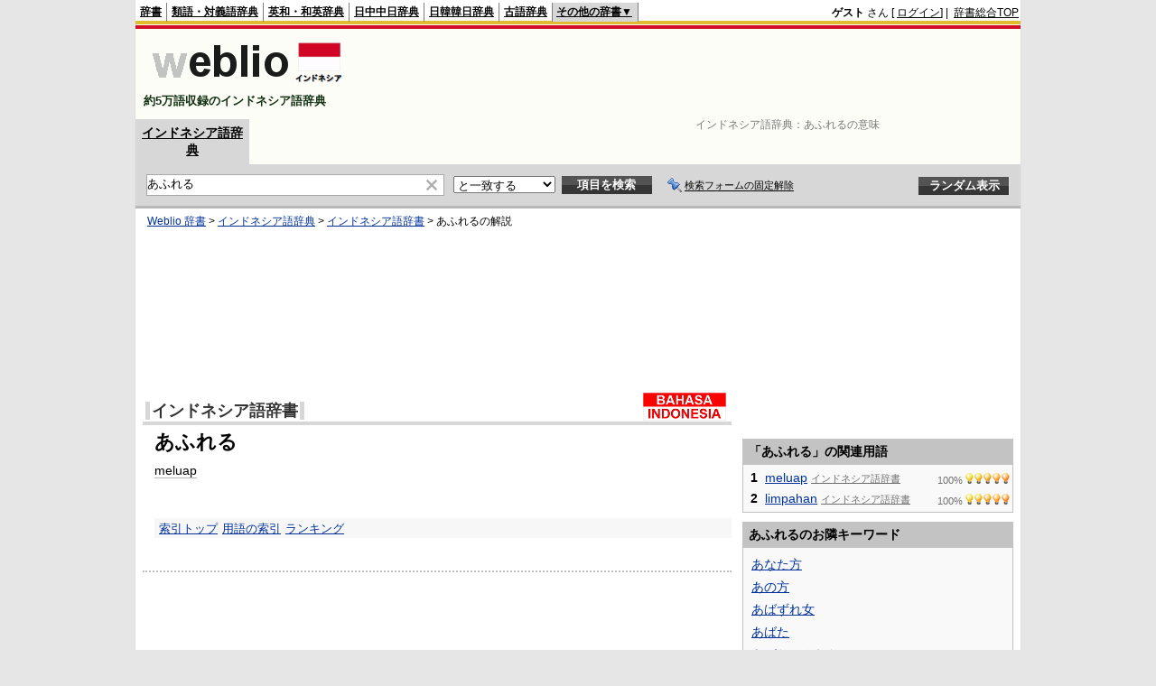

--- FILE ---
content_type: text/html; charset=utf-8
request_url: https://www.google.com/recaptcha/api2/aframe
body_size: 183
content:
<!DOCTYPE HTML><html><head><meta http-equiv="content-type" content="text/html; charset=UTF-8"></head><body><script nonce="DHIilCnParE9giX84jKPlw">/** Anti-fraud and anti-abuse applications only. See google.com/recaptcha */ try{var clients={'sodar':'https://pagead2.googlesyndication.com/pagead/sodar?'};window.addEventListener("message",function(a){try{if(a.source===window.parent){var b=JSON.parse(a.data);var c=clients[b['id']];if(c){var d=document.createElement('img');d.src=c+b['params']+'&rc='+(localStorage.getItem("rc::a")?sessionStorage.getItem("rc::b"):"");window.document.body.appendChild(d);sessionStorage.setItem("rc::e",parseInt(sessionStorage.getItem("rc::e")||0)+1);localStorage.setItem("rc::h",'1769927147708');}}}catch(b){}});window.parent.postMessage("_grecaptcha_ready", "*");}catch(b){}</script></body></html>